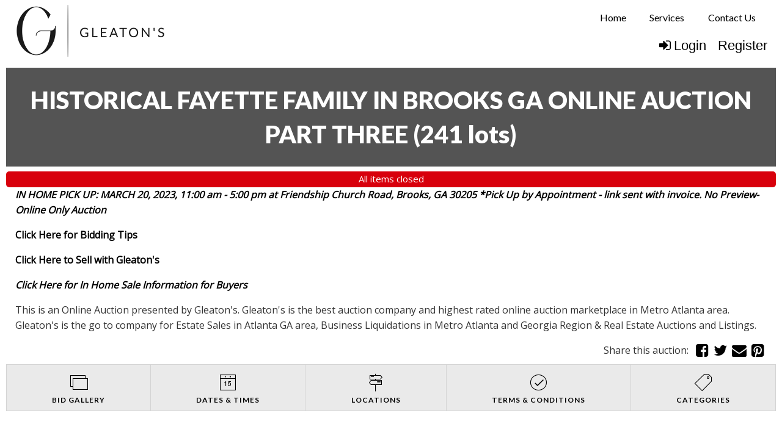

--- FILE ---
content_type: text/html; charset=UTF-8
request_url: https://www.gleatons.com/auction/2075/item/248045
body_size: 10066
content:
<!doctype html>
<html class="no-js" lang="en" ng-app="rwd">
  <head>
    <base href="/">
    <meta charset="utf-8">
    <link rel="stylesheet" href="https://d2pwye42rb8ajq.cloudfront.net/css/app-ges.rev6.css" async>
<meta name="robots" content="index,all,follow" /><meta name="google-site-verification" content="" />
<title ng-bind-html="page.title"></title>

<meta name="viewport" content="width=device-width, initial-scale=1.0, minimum-scale=1.0, user-scalable=1" />
<meta name="mobile-web-app-capable" content="yes" />
<meta name="apple-mobile-web-app-capable" content="yes" />
<meta name="apple-mobile-web-app-status-bar-style" content="black-translucent" />
<link rel="preconnect" href="https://fonts.gstatic.com">
<link rel="preconnect" href="https://d2pwye42rb8ajq.cloudfront.net" />
<meta property="og:url" content="https://www.gleatons.com/"/><meta property="og:type" content="website"/><meta property="og:title" content="Gleaton's, Metro Atlanta Auction Company, Estate Sale & Business Marketplace"/><meta property="og:image" content="https://d2pwye42rb8ajq.cloudfront.net/images/logo-meta.png"/><meta property="og:image:width" content="762"/><meta property="og:image:height" content="400"/><meta property="og:description" content="Gleaton\'s is Metro Atlanta GA\'s trusted auction company with the largest marketplace for Business Liquidations, Estate Sales, Heavy Equipment, Industrial Equipment, Real Estate, Homes, Land, Restaur"/><meta name="twitter:card" content="summary_large_image" />
  <meta property="twitter:title" content="Gleaton's, Metro Atlanta Auction Company, Estate Sale & Business Marketplace" />
  <meta name="twitter:image" content="https://d2pwye42rb8ajq.cloudfront.net/images/logo-meta.png" /><meta property="twitter:description" content="Gleaton\'s is Metro Atlanta GA\'s trusted auction company with the largest marketplace for Business Liquidations, Estate Sales, Heavy Equipment, Industrial Equipment, Real Estate, Homes, Land, Restaur"/><link rel="icon" href="https://d2pwye42rb8ajq.cloudfront.net/images/favicon.png" type="image/png" />
<link rel="apple-touch-icon" href="https://d2pwye42rb8ajq.cloudfront.net/images/favicon.png" type="image/png"/>    
<script async src="https://d2pwye42rb8ajq.cloudfront.net/js/app.rev6.js"></script>
<link href="https://fonts.googleapis.com/css?family=Lato:400,700,900|Open+Sans&display=swap" onload="this.rel='stylesheet'"  rel="preload" as="style">
<link onload="this.rel='stylesheet'"  rel="preload" as="style" href="https://d2pwye42rb8ajq.cloudfront.net/css/font-awesome.min.css" />
<!-- Meta Pixel Code -->
<script>
!function(f,b,e,v,n,t,s)
{if(f.fbq)return;n=f.fbq=function(){n.callMethod?
n.callMethod.apply(n,arguments):n.queue.push(arguments)};
if(!f._fbq)f._fbq=n;n.push=n;n.loaded=!0;n.version="2.0";
n.queue=[];t=b.createElement(e);t.async=!0;
t.src=v;s=b.getElementsByTagName(e)[0];
s.parentNode.insertBefore(t,s)}(window, document,"script",
"https://connect.facebook.net/en_US/fbevents.js");
fbq("init", "496374315426530");
fbq("track", "PageView");
</script>
<noscript><img height="1" width="1" style="display:none"
src="https://www.facebook.com/tr?id=496374315426530&ev=PageView&noscript=1"
/></noscript>
<!-- End Meta Pixel Code --><!--Gleatons Google Tag Manager -->
<script>(function(w,d,s,l,i){w[l]=w[l]||[];w[l].push({"gtm.start":
    new Date().getTime(),event:"gtm.js"});var f=d.getElementsByTagName(s)[0],
    j=d.createElement(s),dl=l!="dataLayer"?"&l="+l:"";j.async=true;j.src=
    "https://www.googletagmanager.com/gtm.js?id="+i+dl;f.parentNode.insertBefore(j,f);
    })(window,document,"script","dataLayer","GTM-K43WNMD");</script>
<!-- End Google Tag Manager -->
<!-- AM Google Tag Manager -->
<script>(function(w,d,s,l,i){w[l]=w[l]||[];w[l].push({"gtm.start":
new Date().getTime(),event:"gtm.js"});var f=d.getElementsByTagName(s)[0],
j=d.createElement(s),dl=l!="dataLayer"?"&l="+l:"";j.async=true;j.src=
"https://www.googletagmanager.com/gtm.js?id="+i+dl;f.parentNode.insertBefore(j,f);
})(window,document,"script","dataLayer","GTM-NKGFC2F");</script>
<!-- End Google Tag Manager -->  <script type="text/javascript">
    (function(i,s,o,g,r,a,m){i["GoogleAnalyticsObject"]=r;i[r]=i[r]||function(){
    (i[r].q=i[r].q||[]).push(arguments)},i[r].l=1*new Date();a=s.createElement(o),
    m=s.getElementsByTagName(o)[0];a.async=1;a.src=g;m.parentNode.insertBefore(a,m)
    })(window,document,"script","//www.google-analytics.com/analytics.js","ga");
    ga("create", "UA-125290441-1", "auto");
  </script>
  <jsonld></jsonld>
  </head>
  <body>
<style>
.faded-grey{
  background-color: gray;
  opacity: 0.1;
  animation: fading 1.5s infinite;
}
.faded-orange{
  background: #3d3d3d;
  opacity: 0.8;
  animation: fading 1.5s infinite;
}
.faded-blue{
  background: #3d3d3d;
  opacity: 0.8;
  animation: fading 1.5s infinite;
}
.dark-blue{
  background-color: #ececec;
}
.skeleton-header{
  padding-top:10px;
  padding-bottom: 25px;
}
.skeleton-header .skeleton-logo{
  padding: 30px;
  display: inline-block;
  width: 100%;
}
.skeleton-header .skeleton-header-row{
  max-width: 86rem !important;
}
.skeleton-header .menu-link-wrapper{
  text-align: right;
  padding-right: 25px;
} 
.skeleton-header .menu-link-item{
  padding-left: 50px;
  padding-right: 50px;
  border-radius: 10px;
  margin-left: 21px;
}  
.skeleton-header .links{
  padding-left:0px !important;
  padding-right: 0px !important;
}
.skeleton-header .login-links{
  margin-top: 14px;
}  

.skeleton-footer{
  margin-top:120px;
  border-top: 1px solid #d7cece;
  padding-top: 10px;
}
.skeleton-footer .skeleton-footer-row{
  max-width: 86rem !important;
}
.faded-circle{
    background: #ededed;
    height: 15px;
    display: inline-block;
    padding: 28px;
    border-radius: 50%;
    opacity: 0.1;
    animation: fading 1.5s infinite;
}
.skeleton-footer .links-row{
  align-items: center !important;
}
.skeleton-footer .links{
  display: inline-block;
  height:43px;
  width:100%;
  border-radius: 16px;
}
.skeleton-footer .last-refresh-text{
  display: inline-block;
  width:100%;height: 10px;
  border-radius: 10px;
  padding: 10px;
}
.skeleton-footer .no-left-padding{
  padding-left:0px !important;
}
.skeleton-footer .copyrights-note{
  width:22%;
  display: inline-block;
  border-radius: 12px;
  padding: 5px;
}
.skeleton-footer .company-name{
  width: 33%;
}
.skeleton-footer .last-row{
    margin-top:10px;
  }
.skeleton-footer .active-users{
  padding: 5px;
  border-radius: 12px;
}
.skeleton-footer .powerby-text span{
  padding: 5px;
  border-radius: 10px;
  display: inline-block;
  width: 45%;
}
.no-padding-left-right{
  padding-left: 0px !important;
  padding-right: 0px !important;
}
.allitems-button{
  display: inline-block;
  padding-left: 126px;
  padding-right: 126px;
  padding-top: 16px;
  margin-top: 10px;
  height:41px;
}
.v-auction{
  height: 20px;
  padding-left: 12px;
}

@media(max-width:640px){
  .skeleton-footer .links-row .links{
    height:19px;
  }
  .menu-link-item{
    height: 13px;
    display: block;
    width: 100%;
    margin-left: 8px !important;
    margin-top: 10px !important;
  }
  .hide-on-mobile{
    display: none !important;
  }
}
</style>
  <div ng-if="!stateLoaded">
    <header class="skeleton-header" style="margin-bottom : 700px;">
      <div class="row skeleton-header-row">
        <div class="column large-3 medium-3 small-12">
          <span class="faded-grey skeleton-logo"></span>
        </div>
        <div class="column large-3 medium-1 small-12"></div>
        <div class="column large-6 medium-8 small-12 links">
          <div class="row hide-on-mobile">
            <div class="column large-12  menu-link-wrapper home-links">
              <span class="menu-link-item faded-orange"></span>
              <span class="menu-link-item faded-orange"></span>
              <span class="menu-link-item faded-orange last-link"></span>
            </div>
            <div class="column large-12 login-links menu-link-wrapper">
              <span class="menu-link-item faded-blue"></span>
              <span class="menu-link-item faded-blue"></span>
            </div>
          </div>
        </div>
      </div>
          </header>
    <footer class="skeleton-footer">
      <div class="row links-row skeleton-footer-row">
        <div class="column large-6 no-left-padding">
          <span class="links faded-orange">
          </span>
        </div>
        <div class="column large-2"></div>
        <div class="column large-4">
          <span class="last-refresh-text faded-grey"></span>
        </div>
      </div>
      <div class="row links-row">
        <div class="column large-4 small-12"></div>
        <div class="column large-5 text-center">
          <div>
            <span class="faded-circle"></span>
            <span class="faded-circle"></span>
            <span class="faded-circle"></span>
            <span class="faded-circle"></span>
          </div>
          <div>
            <div class="copyrights-note company-name faded-grey"></div> <br>
            <div class="copyrights-note faded-grey"></div>
          </div>
        </div>
      </div>
      <div class="row last-row">
        <div class="column large-1 medium-1 small-12 active-users faded-grey"></div>
        <div class="column large-4 medium-4 small-12"></div>
        <div class="column large-3 medium-3 small-12 powerby-text text-center">
          <span class="faded-grey"></span>
          <span class="faded-orange"></span>
        </div>
      </div>
    </footer>
  </div>
    <div ng-cloak ng-if="stateLoaded">
  <style>
    [ng\:cloak], [ng-cloak], [data-ng-cloak], [x-ng-cloak], .ng-cloak, .x-ng-cloak {
      display: none !important;
    }
    .no-js & ul {
      display: none;
    }
    [data-responsive-menu] ul {
      display: none;
    }
    .cc-allow {
      background: #FE4F00 !important;
    }
    .cc-compliance a {
      text-decoration: none !important;
    }
    .cc-allow:hover {
      background: #FF7526 !important;
    }
    .cc-message {
      text-align: center;
    }
    #loaderDiv {
    position: fixed;
    top: 0;
    right: 0;
    bottom: 0;
    left: 0;
    z-index: 1100;
    opacity: .6;
    display: none;
  }

  .ajax-loader {
    position: absolute;
    width: 64px;
    height: 64px;
    left: 50%;
    top: 50%;
    margin-left: -32px; /* -1 * image width / 2 */
    margin-top: -32px; /* -1 * image height / 2 */
    display: block;
  }
  </style>
    <script type="text/javascript">
      // Global variables

      var notice_msg = '';
      var error_msg = '';
      var gtranslate_lang = ["en","es","fr","zh-CN","zh-TW"];
      var app_version = '6';
      var cdn_path = 'd2pwye42rb8ajq.cloudfront.net';

      
      var config = {};
      config.company_name = "Gleaton's, Metro Atlanta Auction Company, Estate Sale & Business Marketplace";
      config.homepage_title = '';
      config.searchpage_title = '[search_query] Currently Open Items';
      config.itempage_title = '[item_title] Auction';
      config.allitems_title = '[search_query] Currently Open Items';
      config.pastsales_title = '[search_query] Past Sales Items';
      config.featured_title = '[search_query] Featured Items';
      config.classifieds_title = '[search_query] Fixed Price Items';
      config.staticpage_title = '[page_title]';
      config.areaservedpage_title = '[city_state] Auctions';
      config.cdn_templates = false;
      config.rwd_loginpage_title = 'Login';
      config.rwd_register_title = 'Register';
      config.rwd_contactus_title = 'Contact Us';
      config.rwd_affiliate_directory_title = 'Affiliates';
      config.hide_address = true;
      config.hide_search = false;
      config.hide_pictures = false;
      config.enable_sms_notifications = true;
      config.sms_use_phone = true;
      config.enable_county_information_in_address = false;
      config.use_customer_number = '1';
      config.constant_contact_api_key = '';
      config.constant_contact_list_ids = [];
      config.mail_chimp_api_key = '1';
      config.mail_chimp_list_ids = {"38547e507e":"General Interest"};
      config.vertical_respnse_api_key = '';
      config.vertical_response_list_ids = [];
      config.phplist_ids = [];
      config.pusher_api_key = '5566e5de907d1805356e';
      config.pusher_domain = 'www.gleatons.com';
      config.pusher_cluster = 'mt1';
      config.domain_name = 'www.gleatons.com';
      config.secure_url = 'https://www.gleatons.com/';
      config.customers_identity = '1';
      config.force_increment_for_proxy = '';
      config.google_remarketing_tag_conversion_id = '';
      config.google_analytics_id = "UA-125290441-1";
      config.hide_registration_fields = {"company_name":true,"address_2":true,"county":true,"phone2":true,"cell_number":true,"fax":true,"heard_about_from_options":true,"heard_about_from":false,"email2":true,"email3":true,"ship_address":true,"ship_address2":true,"ship_city":true,"ship_state":true,"ship_zip":true,"ship_residential":true};
      config.buyer_self_pickup = "";
      config.google_tag_manager = true;
      config.ga_event_tracking = false;
      config.ga_bid_event_percentage = false;
      config.password_requirements = {"password_min_length":5,"password_min_lowercase":false,"password_min_uppercase":false,"password_min_numbers":false,"password_min_special":false};
      config.username_restrictions = {"username_min_length":4,"username_max_length":50,"username_min_numbers":false,"username_min_letters":1,"username_min_special":false,"username_characters":"alphanumeric"};
      config.rwd_cms_page_title = '[cms_page_title]';
      config.rwd_newspage_title = 'Latest News';
      config.enable_allitems_page = '1';
      config.session_id = '';
      
      config.default_gateway =  'AuthDotNet';
      config.stripe_key = 'pk_live_AjhCrJKNFqw8g44c6UogVfxg';
      config.js_authnet_gateway =  'https://js.authorize.net/v1/Accept.js';
      config.js_eway_gateway =  'https://api.ewaypayments.com/JSONP/v3/js';
      config.js_stripe_gateway =  'https://js.stripe.com/v2/';
      config.authorizenet_api_login_id = '5Bbx93dC8SX';
      config.authorizenet_public_client_key = '493bdD86L3Y4xsGF3U6PBEhRkxar777eVbb4xzAVjYN6MkqqYEdPyLMxx89pZfjT';
      config.disable_credit_card = '';
      config.allow_registration_without_cc = '1';
      config.braintree_active = '';
      config.braintree_client_gateway = 'https://js.braintreegateway.com/web/3.11.0/js/client.min.js';
      config.braintree_hosted_gateway = 'https://js.braintreegateway.com/web/3.11.0/js/hosted-fields.min.js';
  
      config.auctionlist_perpage_options = [24,36,48,60];
      config.default_sort = "geodesic_classifieds.sequence_number = 0, geodesic_classifieds.sequence_number ASC, CAST(geodesic_classifieds.lot_number AS UNSIGNED) ASC, geodesic_classifieds.lot_number ASC";
      config.auction_custom_locations = [];
      config.landing_url = '/';
      config.item_badges = false;
      config.rwd_detail_tabsview = true;
      config.enable_pre_deposits = false;
      config.affiliate_dropdown_dynamic = true;
      config.allowedCountries = [13,38,226];
      config.default_country = '226';
      config.recaptcha_site_key = '6LchtLcoAAAAADY1yODh1MLrjSY-WQEuDg5d8yVi';
      config.auctionslist_view = 'gridview-a';
      config.homepage_subscribe = true;
      config.override_image_str = '-ges';
      config.hide_classifieds_allitems = '';
      config.gdpr_compliance = false;
      config.enable_date_range_picker = false;
      config.date_range_picker_max_span = 365;
      config.date_range_picker_min_year = 2010;
      config.enable_auto_pay = false;
      config.rwd_search_include_past_items = false;
      config.use_cc_hosted_forms = true;
      config.social_sharing_services = {"facebook":true,"twitter":true,"email":true,"pinterest":true};
      config.use_cc_hosted_forms = true;
      config.enable_pickup_schedules = false;
      config.enable_slider = true;
      
      var lang = {};
      lang.search_placeholder = 'Search by keyword or item number...';
      lang.item_label = '';
      lang.searchpage_search_title = 'Items from our current auctions';
      lang.searchpage_pastsales_title = 'Items from our past sales';
      lang.searchpage_classifieds_title = 'Items from our current sales';
      lang.searchpage_featured_title = 'Items from our hot deals';

      lang.hosted_fields_empty = 'Credit card fields are empty! Please fill them.';
      lang.hosted_fields_invalid_field = 'Please enter a valid %s';
      lang.pusher_warning_msg = 'There was some problem connecting to server. Application is trying to reconnect. Please check your internet connectivity.';
      lang.home_meta_description = 'Gleaton\'s is Metro Atlanta GA\'s trusted auction company with the largest marketplace for Business Liquidations, Estate Sales, Heavy Equipment, Industrial Equipment, Real Estate, Homes, Land, Restaurant Equipment Liquidations, Jewelry, & Coins. The trusted leader by banks, business owners, homeowners, estate sale clients, government surplus & more. When looking for the best estate sale or auction company in Atlanta area, trust Gleaton\'s.';
      lang.home_meta_keywords = 'auction, auctioneer, national auctioneer, real estate auction, auto auction, vehicle auction, equipment auction, computer auction,  liquidation auction, property auction,online auction,internet auction, west auctions, asset recovery';
      lang.view_details = 'View Details';
      lang.no_gateway_error = 'Credit card cannot be added this time, please contact us.';
      lang.past_auction_label = 'Past Sales';
      config.registration_notifications_options = {"outbid_notice":{"display":true,"default":"all","label":"Outbid Notices"},"auction_closing_alerts":{"display":true,"default":"all","label":"Closing Alerts"},"special_auction_notices":{"display":true,"default":"all","label":"Auction Notices"},"pickup_schedule_notices":{"display":false,"default":"email","label":"Pickup Schedule Notices"}};
      lang.searchpage_search_past_item_title = 'Items from our past auctions';
      lang.invoices_view_schedule_pickup_link = '';
      lang.category_time_slot_title = 'Category Time Slots';
      lang.pickup_schedule_date_label = 'Date';
      lang.pickup_schedule_start_time = 'Start Time';
      lang.pickup_schedule_end_time = 'End Time';
      lang.pick_slot_label = 'Select Slot';
      lang.unselect_slot_label = 'Unselect Slot';
      var current_user = parseInt('0', 10);
      var is_admin = '';
      var site_owner_aid = '0';
      var show_customer_info = true;

      var statesConfig = {}; // Global object to store states definitions

      function parseQueryString(qstr){
        var query = {};
        var a = qstr.substring(1).split('&');
        for (var i = 0; i < a.length; i++) {
            var b = a[i].split('=');
            query[decodeURIComponent(b[0])] = decodeURIComponent(b[1] || '');
        }
        return query;
      }

      String.prototype.capitalize = function() {
        return this.replace(/(?:^|\s)\S/g, function(a) { return a.toUpperCase(); });
      };

      String.prototype.indexOfInsensitive = function (s, b) {
        return this.toLowerCase().indexOf(s.toLowerCase(), b);
      }

      String.prototype.replaceAll = function(find, replace) {
        return this.replace(new RegExp(find, 'g'), replace);
      }

      // ucs-2 string to base64 encoded ascii
      function utoa(str) {
        try{
        return window.btoa(unescape(encodeURIComponent(str))).replace(new RegExp('=', 'g'), '');
        }
        catch(e){
          return str;
        }
      }
      // base64 encoded ascii to ucs-2 string
      function atou(str) {
        try{
        return decodeURIComponent(escape(window.atob(str)));
        }
        catch(e){
          return str;
        }
      }
      
      function includeJS(filename){
        var head = document.getElementsByTagName('head')[0];

        var script = document.createElement('script');
        script.src = filename;
        script.type = 'text/javascript';

        head.appendChild(script)
      }

          /* LoadCSS function */
    (function(w){"use strict";var loadCSS=function(href,before,media,attributes){var doc=w.document;var ss=doc.createElement("link");var ref;if(before){ref=before}
else{var refs=(doc.body||doc.getElementsByTagName("head")[0]).childNodes;ref=refs[refs.length-1]}
var sheets=doc.styleSheets;if(attributes){for(var attributeName in attributes){if(attributes.hasOwnProperty(attributeName)){ss.setAttribute(attributeName,attributes[attributeName])}}}
ss.rel="stylesheet";ss.href=href;ss.media="only x";function ready(cb){if(doc.body){return cb()}
setTimeout(function(){ready(cb)})}
ready(function(){ref.parentNode.insertBefore(ss,(before?ref:ref.nextSibling))});var onloadcssdefined=function(cb){var resolvedHref=ss.href;var i=sheets.length;while(i--){if(sheets[i].href===resolvedHref){return cb()}}
setTimeout(function(){onloadcssdefined(cb)})};function loadCB(){if(ss.addEventListener){ss.removeEventListener("load",loadCB)}
ss.media=media||"all"}
if(ss.addEventListener){ss.addEventListener("load",loadCB)}
ss.onloadcssdefined=onloadcssdefined;onloadcssdefined(loadCB);return ss};if(typeof exports!=="undefined"){exports.loadCSS=loadCSS}
else{w.loadCSS=loadCSS}}(typeof global!=="undefined"?global:this))

      //    jscookie('mine', 'data', 5*60*1000)  -- write data to cookie named mine that lasts for five minutes
      //    jscookie('mine')                     -- read the cookie that was just set, function result will be 'data'
      //    jscookie('mine', '', -1)             -- delete the cookie
      jscookie = function(name, value, ms){
        if(arguments.length < 2){
          // read cookie
          var cookies = document.cookie.split(';');
          for(var i = 0;i < cookies.length;i++){
            var c = cookies[i].replace(/^\s+/, '');
            if(c.indexOf(name + '=') === 0){
              return decodeURIComponent(c.substring(name.length + 1).split('+').join(' '));
            }
          }
          return null;
        }
        // write cookie
        var date = new Date();
        date.setTime(date.getTime() + ms);
        document.cookie = name + '=' + encodeURIComponent(value) + (ms ? ';expires=' + date.toGMTString() : '') + ';path=/';
      };

      var authnetCC = {};

      function AddCCresponseHandler(response) {
        authnetCC = {};
        if(response.messages.resultCode === 'Error'){
          authnetCC.error = '';
          for (var i = 0; i < response.messages.message.length; i++) {
              authnetCC.error += response.messages.message[i].text + '<br/>';
              $('#ccresponsetrigger').data('response', '0');
          }
        }
        else{
          authnetCC.dataDescriptor =  response.opaqueData.dataDescriptor;
          authnetCC.dataValue = response.opaqueData.dataValue;
          $('#ccresponsetrigger').data('response', '1');
        }
      }
      
      function getCookie(cname) {
        var name = cname + "=";
        var decodedCookie = decodeURIComponent(document.cookie);
        var ca = decodedCookie.split(';');
        for(var i = 0; i < ca.length; i++) {
            var c = ca[i];
            while (c.charAt(0) == ' ') {
                c = c.substring(1);
            }
            if (c.indexOf(name) == 0) {
                return c.substring(name.length, c.length);
            }
        }
        return "";
      }
      if(config.gdpr_compliance){
      var domain = 'https://www.gleatons.com/';
      window.addEventListener("load", function(){
        var user = getCookie('gdpr_accepted');
        if (user == "" && typeof(window.cookieconsent) !== 'undefined') {
          window.cookieconsent.initialise({
              "compliance": {
                  'info': '<div class="cc-compliance">{{dismiss}}</div>',
                  'opt-in': '<div class="cc-compliance cc-highlight">{{allow}}</div>',
              },            
              "palette": {
                "popup": {
                  "background": "#084783"
                },
                "button": {
                  "background": "#FE4F00"
                }
              },
              "content": {
                "message": "By using our site, you acknowledge that you have read and understand our",
                "link": "Privacy Policy",
                "href": domain + "cms/privacy",
                "allow" : "x"
              },
              "type": "opt-in",
              onStatusChange: function(status, chosenBefore) {
                var type = this.options.type;
                var didConsent = this.hasConsented();

                if (type == 'opt-in' && didConsent && status == 'allow') {
                    var interval = setInterval(function() {
                      if(document.getElementsByClassName("cc-revoke")[0].style.display == ''){
                         document.getElementsByClassName("cc-revoke")[0].style.display = "none";
                         clearInterval(interval);
                     }   
                    }, 1);
                    var expDays = 30;
                    var d = new Date();
                    d.setTime(d.getTime() + (expDays * 24 * 60 * 60 * 1000));
                    var expires = "expires="+d.toUTCString();
                    document.cookie = "gdpr_accepted" + "=" + true + ";" + expires + ";path=/";
                }
              }
          })
        }
      });
     }
     /* load css dynamicall */
    //  loadCSS( "https://d2pwye42rb8ajq.cloudfront.net/css/app-ges.rev6.css" );

     /* Google Fonts Loading */
    //  WebFontConfig = {
    //   google: { families: [ 'Lato:400,700,900|Open+Sans' ] }
    // };
    // (function() {
    //   var wf = document.createElement('script');
    //   wf.src = 'https://ajax.googleapis.com/ajax/libs/webfont/1/webfont.js';
    //   wf.type = 'text/javascript';
    //   wf.async = 'true';
    //   var s = document.getElementsByTagName('script')[0];
    //   s.parentNode.insertBefore(wf, s);
    // })();
    </script> 
        <header class="" ng-hide ng-if="show_header_footer" ng-cloak >

  <div class="inner top-bar">
  <div class="top-bar-title top-bar-left">
    <span id="resmenutoggle" data-responsive-toggle="responsive-menu" data-hide-for="large">
      <button class="menu-icon dark" type="button" data-toggle></button>
    </span>
    <a ng-href="{{trustUrl('/')}}"><img src="https://d2pwye42rb8ajq.cloudfront.net/images/ges-logo6.png" alt="Gleaton's, Metro Atlanta Auction Company, Estate Sale & Business Marketplace"/></a>
      </div>
  <div id="responsive-menu" class="top-bar-right">
    <ul class="dropdown menu vertical large-horizontal" data-responsive-menu="drilldown large-dropdown" data-closing-time="0" style="visibility: hidden;">
    <li><a href="https://www.gleatons.com/">Home</a></li><li class="hide-for-large"><a href="https://www.gleatons.com/login/">Login</a></li><li class="hide-for-large"><a ng-click="openRegisterPage($event)" target="_blank" ui-sref="{{'register'}}({auction_id: item.auction_id_slug, item_id: item.item_id_slug, blist: nglocation.path()})" class="hide-for-large register">Register </a></li><li><a href="https://www.gleatons.com/services.html">Services</a></li><li><a href="https://www.gleatons.com//contactus/">Contact Us</a></li>     
    <li class="shopping-cart" ng-if="cart.total_items > 0" ng-cloak>
    <strong>
      <a ng-click="redirectToShoppingCart()" class="btn btn-primary">
        <i class="fa fa-shopping-cart" aria-hidden="true"></i>
        <label class="cart-badge" ng-bind-html="cart.total_items"></label>
        <label ng-bind-html="cart.total | currency:'$'"></label>
      </a>
    </strong>
  </li>
  </ul>
        <div class="login-btns show-for-large">
            <a href="/login/" class="show-for-large"><i class="fa fa-sign-in" aria-hidden="true"></i>Login</a>
            <a ng-click="openRegisterPage($event)" class="show-for-large register" target="_blank" ui-sref="{{'register'}}({auction_id: item.auction_id_slug, item_id: item.item_id_slug, blist: nglocation.path()})">Register</a>
      </div>
   
  </div>
</div>
</header>    <alert ng-if="stickyAlert.msg" type="stickyAlert.type" close="closeStickyAlert()" class="sticky"><span bind-html-unsafe="stickyAlert.msg"></span></alert>
    <div class="container"><ui-view></ui-view></div>
    <footer ng-hide ng-if="show_header_footer" ng-cloak>
    <div class="row general-footer">
                <div class="column large-9 medium-7 small-12">
            <ul><li><a href="https://www.gleatons.com/">Home</a></li><li><a href="https://www.gleatons.com/login/">Login</a></li><li><a href="https://www.gleatons.com/register/">Registration</a></li><li><a href="https://www.gleatons.com/services.html">Services</a></li><li><a href="https://www.gleatons.com/contactus/">Contact Us</a></li><li><a href="https://www.gleatons.com/cms/terms">User Agreement</a></li><li><a href="https://www.gleatons.com/cms/privacy">Privacy Policy</a></li><li><a href="https://www.gleatons.com/pastauctions/">Past Sales</a></li></ul>        </div>
                <div class="column large-3 medium-5 small-12 page-refresh">
            <i class="fa fa-clock-o"></i>
            Page last refreshed Tue, Jan 20, 6:16am  ET.
        </div>
                        <div class="column small-12">
            <div class="social-media">
                                    <a class="social-buttons" href="https://www.facebook.com/ShopGleatons/" target="_blank"><i class="fa fa-facebook"></i></a>
                                    <a class="social-buttons" href="https://twitter.com/shopgleatons" target="_blank"><i class="fa fa-twitter"></i></a>
                                    <a class="social-buttons" href="https://www.instagram.com/gleatons/" target="_blank"><i class="fa fa-instagram"></i></a>
                                    <a class="social-buttons" href="https://www.gleatons.com/feed/auctions" target="_blank"><i class="fa fa-rss"></i></a>
                            </div>
        </div>
        <div class="column small-12 extra-info">    
<p>© 2026 Gleatons<br>All rights reserved.</p>Active Users: 81        
        </div>
        <div class="column small-12 extra-info">  
                </div>
    </div>
<button id="backToTop" onClick="backToTop()" class="back-to-top">Back to Top <i class="fa fa-arrow-up" aria-hidden="true"></i></button></footer>
<script>
window.onscroll = function() {
  var back_to_top = document.getElementById('backToTop');
  if(back_to_top){
    if (document.body.scrollTop > 300 || document.documentElement.scrollTop > 300) {
      document.getElementById('backToTop').style.display = 'block';
    } else {
      document.getElementById('backToTop').style.display = 'none';
    }
  }
}

function backToTop() {
  window.scroll({
    top: 0,
    left: 0,
    behavior: 'smooth'
  });
}
</script>    <script type="text/ng-template" id="register.html">
      <div class="modal-body" ng-include="'/newhome/load_angular_template/register'"></div>
      <button ng-click="cancelRegistration()" class="close-button" aria-label="Close reveal" type="button">
        <span aria-hidden="true">&times;</span>
      </button>
    </script>
    <div ng-hide ng-show="show_pusher_warning_alert" ng-cloak><alert ng-if="show_pusher_warning_alert" class="info sticky topwarmsg"><span ng-bind-html="lang.pusher_warning_msg"></span></alert></div>
    <div id="loaderDiv" loader>
      <svg version="1.1" 
        class="ajax-loader" 
        xmlns="http://www.w3.org/2000/svg" 
        xmlns:xlink="http://www.w3.org/1999/xlink" 
        x="0px"
        y="0px" 
        viewBox="0 0 80 80" 
        xml:space="preserve">

      <path 
        class="loader-path" 
        d="M10,40c0,0,0-0.4,0-1.1c0-0.3,0-0.8,0-1.3c0-0.3,0-0.5,0-0.8c0-0.3,0.1-0.6,0.1-0.9c0.1-0.6,0.1-1.4,0.2-2.1
        c0.2-0.8,0.3-1.6,0.5-2.5c0.2-0.9,0.6-1.8,0.8-2.8c0.3-1,0.8-1.9,1.2-3c0.5-1,1.1-2,1.7-3.1c0.7-1,1.4-2.1,2.2-3.1
        c1.6-2.1,3.7-3.9,6-5.6c2.3-1.7,5-3,7.9-4.1c0.7-0.2,1.5-0.4,2.2-0.7c0.7-0.3,1.5-0.3,2.3-0.5c0.8-0.2,1.5-0.3,2.3-0.4l1.2-0.1
        l0.6-0.1l0.3,0l0.1,0l0.1,0l0,0c0.1,0-0.1,0,0.1,0c1.5,0,2.9-0.1,4.5,0.2c0.8,0.1,1.6,0.1,2.4,0.3c0.8,0.2,1.5,0.3,2.3,0.5
        c3,0.8,5.9,2,8.5,3.6c2.6,1.6,4.9,3.4,6.8,5.4c1,1,1.8,2.1,2.7,3.1c0.8,1.1,1.5,2.1,2.1,3.2c0.6,1.1,1.2,2.1,1.6,3.1
        c0.4,1,0.9,2,1.2,3c0.3,1,0.6,1.9,0.8,2.7c0.2,0.9,0.3,1.6,0.5,2.4c0.1,0.4,0.1,0.7,0.2,1c0,0.3,0.1,0.6,0.1,0.9
        c0.1,0.6,0.1,1,0.1,1.4C74,39.6,74,40,74,40c0.2,2.2-1.5,4.1-3.7,4.3s-4.1-1.5-4.3-3.7c0-0.1,0-0.2,0-0.3l0-0.4c0,0,0-0.3,0-0.9
        c0-0.3,0-0.7,0-1.1c0-0.2,0-0.5,0-0.7c0-0.2-0.1-0.5-0.1-0.8c-0.1-0.6-0.1-1.2-0.2-1.9c-0.1-0.7-0.3-1.4-0.4-2.2
        c-0.2-0.8-0.5-1.6-0.7-2.4c-0.3-0.8-0.7-1.7-1.1-2.6c-0.5-0.9-0.9-1.8-1.5-2.7c-0.6-0.9-1.2-1.8-1.9-2.7c-1.4-1.8-3.2-3.4-5.2-4.9
        c-2-1.5-4.4-2.7-6.9-3.6c-0.6-0.2-1.3-0.4-1.9-0.6c-0.7-0.2-1.3-0.3-1.9-0.4c-1.2-0.3-2.8-0.4-4.2-0.5l-2,0c-0.7,0-1.4,0.1-2.1,0.1
        c-0.7,0.1-1.4,0.1-2,0.3c-0.7,0.1-1.3,0.3-2,0.4c-2.6,0.7-5.2,1.7-7.5,3.1c-2.2,1.4-4.3,2.9-6,4.7c-0.9,0.8-1.6,1.8-2.4,2.7
        c-0.7,0.9-1.3,1.9-1.9,2.8c-0.5,1-1,1.9-1.4,2.8c-0.4,0.9-0.8,1.8-1,2.6c-0.3,0.9-0.5,1.6-0.7,2.4c-0.2,0.7-0.3,1.4-0.4,2.1
        c-0.1,0.3-0.1,0.6-0.2,0.9c0,0.3-0.1,0.6-0.1,0.8c0,0.5-0.1,0.9-0.1,1.3C10,39.6,10,40,10,40z"
        >

        <animateTransform
          attributeType="xml"
          attributeName="transform"
          type="rotate"
          from="0 40 40"
          to="360 40 40"
          dur="0.6s"
          repeatCount="indefinite"
        />
      </path>
    </svg>
    </div>
    </div>
  </body>
</html>

--- FILE ---
content_type: text/plain
request_url: https://www.google-analytics.com/j/collect?v=1&_v=j102&a=641183540&t=pageview&_s=1&dl=https%3A%2F%2Fwww.gleatons.com%2Fauction%2F2075%2Fitem%2F248045%2F&dp=%2Fauction%2F2075%2Fitem%2F248045%2F&ul=en-us%40posix&sr=1280x720&vp=1280x720&_u=CACAAEABAAAAACAAI~&jid=&gjid=&cid=1170194716.1768907780&tid=UA-125290441-1&_gid=1231826662.1768907780&_slc=1&z=1587443029
body_size: -832
content:
2,cG-D3VBYS6RE2